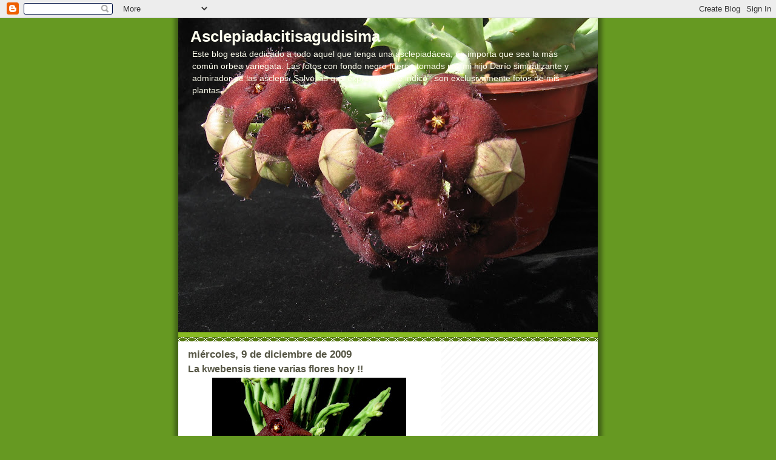

--- FILE ---
content_type: text/html; charset=UTF-8
request_url: https://asclepiadacitisagudisima.blogspot.com/2009/12/la-kwebensis-tiene-varias-flores-hoy.html?showComment=1260444963705
body_size: 12310
content:
<!DOCTYPE html>
<html dir='ltr'>
<head>
<link href='https://www.blogger.com/static/v1/widgets/2944754296-widget_css_bundle.css' rel='stylesheet' type='text/css'/>
<meta content='text/html; charset=UTF-8' http-equiv='Content-Type'/>
<meta content='blogger' name='generator'/>
<link href='https://asclepiadacitisagudisima.blogspot.com/favicon.ico' rel='icon' type='image/x-icon'/>
<link href='http://asclepiadacitisagudisima.blogspot.com/2009/12/la-kwebensis-tiene-varias-flores-hoy.html' rel='canonical'/>
<link rel="alternate" type="application/atom+xml" title="Asclepiadacitisagudisima - Atom" href="https://asclepiadacitisagudisima.blogspot.com/feeds/posts/default" />
<link rel="alternate" type="application/rss+xml" title="Asclepiadacitisagudisima - RSS" href="https://asclepiadacitisagudisima.blogspot.com/feeds/posts/default?alt=rss" />
<link rel="service.post" type="application/atom+xml" title="Asclepiadacitisagudisima - Atom" href="https://www.blogger.com/feeds/5584506529997438494/posts/default" />

<link rel="alternate" type="application/atom+xml" title="Asclepiadacitisagudisima - Atom" href="https://asclepiadacitisagudisima.blogspot.com/feeds/2116716643204809099/comments/default" />
<!--Can't find substitution for tag [blog.ieCssRetrofitLinks]-->
<link href='https://blogger.googleusercontent.com/img/b/R29vZ2xl/AVvXsEgKw8bIS52f4yLVat0weqR5vt_3kE-FgFup_9Zt3AjUnHdB9LPeLDdDkPH7RvgnYie6p43pCD0kLK5U9SBLnGRdU91sPfGfx-GoRZoFY3n70f2ooCwTu1JvE83oz9bmCmEMHG5FP2b2MDw/s320/stp.kwebensis+%5B1600x1200%5D.BMP' rel='image_src'/>
<meta content='http://asclepiadacitisagudisima.blogspot.com/2009/12/la-kwebensis-tiene-varias-flores-hoy.html' property='og:url'/>
<meta content='La kwebensis tiene varias flores hoy !!' property='og:title'/>
<meta content='Este año creció bastante esta plantita ...aunque no es enorme por supuesto! Hoy tenía abiertas cinco florcitas que son pequeñísimas apenas 1...' property='og:description'/>
<meta content='https://blogger.googleusercontent.com/img/b/R29vZ2xl/AVvXsEgKw8bIS52f4yLVat0weqR5vt_3kE-FgFup_9Zt3AjUnHdB9LPeLDdDkPH7RvgnYie6p43pCD0kLK5U9SBLnGRdU91sPfGfx-GoRZoFY3n70f2ooCwTu1JvE83oz9bmCmEMHG5FP2b2MDw/w1200-h630-p-k-no-nu/stp.kwebensis+%5B1600x1200%5D.BMP' property='og:image'/>
<title>Asclepiadacitisagudisima: La kwebensis tiene varias flores hoy !!</title>
<style id='page-skin-1' type='text/css'><!--
/*
-----------------------------------------------
Blogger Template Style
Name:     Son of Moto (Mean Green Blogging Machine variation)
Date:     23 Feb 2004
Updated by: Blogger Team
----------------------------------------------- */
/* Primary layout */
body {
margin: 0;
padding: 0;
border: 0;
text-align: center;
color: #555544;
background: #692 url(https://resources.blogblog.com/blogblog/data/moto_son/outerwrap.gif) top center repeat-y;
font-size: small;
}
img {
border: 0;
display: block;
}
.clear {
clear: both;
}
/* Wrapper */
#outer-wrapper {
margin: 0 auto;
border: 0;
width: 692px;
text-align: left;
background: #ffffff url(https://resources.blogblog.com/blogblog/data/moto_son/innerwrap.gif) top right repeat-y;
font: normal normal 100% tahoma, 'Trebuchet MS', lucida, helvetica, sans-serif;
}
/* Header */
#header-wrapper	{
background: #8b2 url(https://resources.blogblog.com/blogblog/data/moto_son/headbotborder.gif) bottom left repeat-x;
margin: 0 auto;
padding-top: 0;
padding-right: 0;
padding-bottom: 15px;
padding-left: 0;
border: 0;
}
#header h1 {
text-align: left;
font-size: 200%;
color: #ffffee;
margin: 0;
padding-top: 15px;
padding-right: 20px;
padding-bottom: 0;
padding-left: 20px;
background-image: url(https://resources.blogblog.com/blogblog/data/moto_son/topper.gif);
background-repeat: repeat-x;
background-position: top left;
}
h1 a, h1 a:link, h1 a:visited {
color: #ffffee;
}
#header .description {
font-size: 110%;
text-align: left;
padding-top: 3px;
padding-right: 20px;
padding-bottom: 10px;
padding-left: 23px;
margin: 0;
line-height:140%;
color: #ffffee;
}
/* Inner layout */
#content-wrapper {
padding: 0 16px;
}
#main {
width: 400px;
float: left;
word-wrap: break-word; /* fix for long text breaking sidebar float in IE */
overflow: hidden;     /* fix for long non-text content breaking IE sidebar float */
}
#sidebar {
width: 226px;
float: right;
color: #555544;
word-wrap: break-word; /* fix for long text breaking sidebar float in IE */
overflow: hidden;     /* fix for long non-text content breaking IE sidebar float */
}
/* Bottom layout */
#footer	{
clear: left;
margin: 0;
padding: 0 20px;
border: 0;
text-align: left;
border-top: 1px solid #f9f9f9;
}
#footer .widget	{
text-align: left;
margin: 0;
padding: 10px 0;
background-color: transparent;
}
/* Default links 	*/
a:link, a:visited {
font-weight: bold;
text-decoration: none;
color: #669922;
background: transparent;
}
a:hover {
font-weight: bold;
text-decoration: underline;
color: #88bb22;
background: transparent;
}
a:active {
font-weight : bold;
text-decoration : none;
color: #88bb22;
background: transparent;
}
/* Typography */
.main p, .sidebar p, .post-body {
line-height: 140%;
margin-top: 5px;
margin-bottom: 1em;
}
.post-body blockquote {
line-height:1.3em;
}
h2, h3, h4, h5	{
margin: 0;
padding: 0;
}
h2 {
font-size: 130%;
}
h2.date-header {
color: #555544;
}
.post h3 {
margin-top: 5px;
font-size: 120%;
}
.post-footer {
font-style: italic;
}
.sidebar h2 {
color: #555544;
}
.sidebar .widget {
margin-top: 12px;
margin-right: 0;
margin-bottom: 13px;
margin-left: 0;
padding: 0;
}
.main .widget {
margin-top: 12px;
margin-right: 0;
margin-bottom: 0;
margin-left: 0;
}
li  {
line-height: 160%;
}
.sidebar ul {
margin-left: 0;
margin-top: 0;
padding-left: 0;
}
.sidebar ul li {
list-style: disc url(https://resources.blogblog.com/blogblog/data/moto_son/diamond.gif) inside;
vertical-align: top;
padding: 0;
margin: 0;
}
.widget-content {
margin-top: 0.5em;
}
/* Profile
----------------------------------------------- */
.profile-datablock {
margin-top: 3px;
margin-right: 0;
margin-bottom: 5px;
margin-left: 0;
line-height: 140%;
}
.profile-textblock {
margin-left: 0;
}
.profile-img {
float: left;
margin-top: 0;
margin-right: 5px;
margin-bottom: 5px;
margin-left: 0;
border:4px solid #8b2;
}
#comments  {
border: 0;
border-top: 1px dashed #eed;
margin-top: 10px;
margin-right: 0;
margin-bottom: 0;
margin-left: 0;
padding: 0;
}
#comments h4	{
margin-top: 10px;
font-weight: normal;
font-style: italic;
text-transform: uppercase;
letter-spacing: 1px;
}
#comments dl dt 	{
font-weight: bold;
font-style: italic;
margin-top: 35px;
padding-top: 1px;
padding-right: 0;
padding-bottom: 0;
padding-left: 18px;
background: transparent url(https://resources.blogblog.com/blogblog/data/moto_son/commentbug.gif) top left no-repeat;
}
#comments dl dd	{
padding: 0;
margin: 0;
}
.deleted-comment {
font-style:italic;
color:gray;
}
.feed-links {
clear: both;
line-height: 2.5em;
}
#blog-pager-newer-link {
float: left;
}
#blog-pager-older-link {
float: right;
}
#blog-pager {
text-align: center;
}
/** Page structure tweaks for layout editor wireframe */
body#layout #outer-wrapper {
padding-top: 0;
}
body#layout #header,
body#layout #content-wrapper,
body#layout #footer {
padding: 0;
}

--></style>
<link href='https://www.blogger.com/dyn-css/authorization.css?targetBlogID=5584506529997438494&amp;zx=2e547c27-e57f-4613-a304-f3e54be1e4f6' media='none' onload='if(media!=&#39;all&#39;)media=&#39;all&#39;' rel='stylesheet'/><noscript><link href='https://www.blogger.com/dyn-css/authorization.css?targetBlogID=5584506529997438494&amp;zx=2e547c27-e57f-4613-a304-f3e54be1e4f6' rel='stylesheet'/></noscript>
<meta name='google-adsense-platform-account' content='ca-host-pub-1556223355139109'/>
<meta name='google-adsense-platform-domain' content='blogspot.com'/>

<!-- data-ad-client=ca-pub-0551203692155959 -->

</head>
<body>
<div class='navbar section' id='navbar'><div class='widget Navbar' data-version='1' id='Navbar1'><script type="text/javascript">
    function setAttributeOnload(object, attribute, val) {
      if(window.addEventListener) {
        window.addEventListener('load',
          function(){ object[attribute] = val; }, false);
      } else {
        window.attachEvent('onload', function(){ object[attribute] = val; });
      }
    }
  </script>
<div id="navbar-iframe-container"></div>
<script type="text/javascript" src="https://apis.google.com/js/platform.js"></script>
<script type="text/javascript">
      gapi.load("gapi.iframes:gapi.iframes.style.bubble", function() {
        if (gapi.iframes && gapi.iframes.getContext) {
          gapi.iframes.getContext().openChild({
              url: 'https://www.blogger.com/navbar/5584506529997438494?po\x3d2116716643204809099\x26origin\x3dhttps://asclepiadacitisagudisima.blogspot.com',
              where: document.getElementById("navbar-iframe-container"),
              id: "navbar-iframe"
          });
        }
      });
    </script><script type="text/javascript">
(function() {
var script = document.createElement('script');
script.type = 'text/javascript';
script.src = '//pagead2.googlesyndication.com/pagead/js/google_top_exp.js';
var head = document.getElementsByTagName('head')[0];
if (head) {
head.appendChild(script);
}})();
</script>
</div></div>
<div id='outer-wrapper'><div id='wrap2'>
<!-- skip links for text browsers -->
<span id='skiplinks' style='display:none;'>
<a href='#main'>skip to main </a> |
      <a href='#sidebar'>skip to sidebar</a>
</span>
<div id='header-wrapper'>
<div class='header section' id='header'><div class='widget Header' data-version='1' id='Header1'>
<div id='header-inner' style='background-image: url("https://blogger.googleusercontent.com/img/b/R29vZ2xl/AVvXsEjbGgew1aAoCYjWwOD7XLmg8ZywBy4nDiuFKDirEeKyRleQNcyw1jnOKLstTUq9v3XpFGRfAtTKy6n_diQnmpQDrCcdbLjitepwwIxWW-tQGJmQ0nu5LHPKQEU74qTbB-Fi80RMQx3BzXc/s692/IMG_0208.JPG"); background-position: left; width: 692px; min-height: 519px; _height: 519px; background-repeat: no-repeat; '>
<div class='titlewrapper' style='background: transparent'>
<h1 class='title' style='background: transparent; border-width: 0px'>
<a href='https://asclepiadacitisagudisima.blogspot.com/'>
Asclepiadacitisagudisima
</a>
</h1>
</div>
<div class='descriptionwrapper'>
<p class='description'><span>Este blog está dedicado a todo aquel que tenga una asclepiadácea, no importa que sea la màs común orbea variegata.



Las fotos con fondo negro fueron tomads por mi hijo Darío simpatizante 
y admirador de las ascleps.
Salvo las que expresamente indico , son exclusivamente fotos de mis plantas..</span></p>
</div>
</div>
</div></div>
</div>
<div id='content-wrapper'>
<div id='crosscol-wrapper' style='text-align:center'>
<div class='crosscol no-items section' id='crosscol'></div>
</div>
<div id='main-wrapper'>
<div class='main section' id='main'><div class='widget Blog' data-version='1' id='Blog1'>
<div class='blog-posts hfeed'>

          <div class="date-outer">
        
<h2 class='date-header'><span>miércoles, 9 de diciembre de 2009</span></h2>

          <div class="date-posts">
        
<div class='post-outer'>
<div class='post hentry uncustomized-post-template' itemprop='blogPost' itemscope='itemscope' itemtype='http://schema.org/BlogPosting'>
<meta content='https://blogger.googleusercontent.com/img/b/R29vZ2xl/AVvXsEgKw8bIS52f4yLVat0weqR5vt_3kE-FgFup_9Zt3AjUnHdB9LPeLDdDkPH7RvgnYie6p43pCD0kLK5U9SBLnGRdU91sPfGfx-GoRZoFY3n70f2ooCwTu1JvE83oz9bmCmEMHG5FP2b2MDw/s320/stp.kwebensis+%5B1600x1200%5D.BMP' itemprop='image_url'/>
<meta content='5584506529997438494' itemprop='blogId'/>
<meta content='2116716643204809099' itemprop='postId'/>
<a name='2116716643204809099'></a>
<h3 class='post-title entry-title' itemprop='name'>
La kwebensis tiene varias flores hoy !!
</h3>
<div class='post-header'>
<div class='post-header-line-1'></div>
</div>
<div class='post-body entry-content' id='post-body-2116716643204809099' itemprop='description articleBody'>
<a href="https://blogger.googleusercontent.com/img/b/R29vZ2xl/AVvXsEgKw8bIS52f4yLVat0weqR5vt_3kE-FgFup_9Zt3AjUnHdB9LPeLDdDkPH7RvgnYie6p43pCD0kLK5U9SBLnGRdU91sPfGfx-GoRZoFY3n70f2ooCwTu1JvE83oz9bmCmEMHG5FP2b2MDw/s1600-h/stp.kwebensis+%5B1600x1200%5D.BMP"><img alt="" border="0" id="BLOGGER_PHOTO_ID_5413421434297875826" src="https://blogger.googleusercontent.com/img/b/R29vZ2xl/AVvXsEgKw8bIS52f4yLVat0weqR5vt_3kE-FgFup_9Zt3AjUnHdB9LPeLDdDkPH7RvgnYie6p43pCD0kLK5U9SBLnGRdU91sPfGfx-GoRZoFY3n70f2ooCwTu1JvE83oz9bmCmEMHG5FP2b2MDw/s320/stp.kwebensis+%5B1600x1200%5D.BMP" style="display:block; margin:0px auto 10px; text-align:center;cursor:pointer; cursor:hand;width: 320px; height: 240px;" /></a><br /><a href="https://blogger.googleusercontent.com/img/b/R29vZ2xl/AVvXsEg7Cmk5lU0iJEWMtac1pknAONKQV3CoGB4kt6BeHyyvNE0c6dkfmD2Li44vn_xTJoRkgDcQroc4n7yPC4KYaOeebDgQp16YfeuvEnNfx-SI52HxC4h_Bk2KtzLQpUeaYZODOD6O1jGyQrk/s1600-h/sta.kwebensis+perfil+%5B1600x1200%5D.BMP"><img alt="" border="0" id="BLOGGER_PHOTO_ID_5413421423363899906" src="https://blogger.googleusercontent.com/img/b/R29vZ2xl/AVvXsEg7Cmk5lU0iJEWMtac1pknAONKQV3CoGB4kt6BeHyyvNE0c6dkfmD2Li44vn_xTJoRkgDcQroc4n7yPC4KYaOeebDgQp16YfeuvEnNfx-SI52HxC4h_Bk2KtzLQpUeaYZODOD6O1jGyQrk/s320/sta.kwebensis+perfil+%5B1600x1200%5D.BMP" style="display:block; margin:0px auto 10px; text-align:center;cursor:pointer; cursor:hand;width: 320px; height: 297px;" /></a><br /><a href="https://blogger.googleusercontent.com/img/b/R29vZ2xl/AVvXsEh0Yt9n31hWIMupsliAmLFsg_p4pFwyt4mOGbJDaHIwnz8zKPmFfkqbKfMI4R29-JFYU8ZHoON6qn80P8_LYN7DfoQ3gUmwT-G59PR8N_hRLSZn2Dz0lUZYIBG6qvumEq6C3LF77C6k2bk/s1600-h/stapelia+kewevensis09+%5B1600x1200%5D.BMP"><img alt="" border="0" id="BLOGGER_PHOTO_ID_5413416990559289682" src="https://blogger.googleusercontent.com/img/b/R29vZ2xl/AVvXsEh0Yt9n31hWIMupsliAmLFsg_p4pFwyt4mOGbJDaHIwnz8zKPmFfkqbKfMI4R29-JFYU8ZHoON6qn80P8_LYN7DfoQ3gUmwT-G59PR8N_hRLSZn2Dz0lUZYIBG6qvumEq6C3LF77C6k2bk/s320/stapelia+kewevensis09+%5B1600x1200%5D.BMP" style="display:block; margin:0px auto 10px; text-align:center;cursor:pointer; cursor:hand;width: 320px; height: 290px;" /></a><br /><a href="https://blogger.googleusercontent.com/img/b/R29vZ2xl/AVvXsEj9rAyg01iiOO6JLb5Vk3eBmSOKIsRfa2q0r4ZopCvsRyzyqq8O_T5jafEPChRCa9MoBmEU70eB8-CI2BMSSHo8b0Xw4_LmecbRsFSILiO4WhPv919eN6aUEM5H1jgYVoZ6tK5yckCW3gI/s1600-h/stap.kewevensis+flor+2+%5B1600x1200%5D.BMP"><img alt="" border="0" id="BLOGGER_PHOTO_ID_5413416986396512514" src="https://blogger.googleusercontent.com/img/b/R29vZ2xl/AVvXsEj9rAyg01iiOO6JLb5Vk3eBmSOKIsRfa2q0r4ZopCvsRyzyqq8O_T5jafEPChRCa9MoBmEU70eB8-CI2BMSSHo8b0Xw4_LmecbRsFSILiO4WhPv919eN6aUEM5H1jgYVoZ6tK5yckCW3gI/s320/stap.kewevensis+flor+2+%5B1600x1200%5D.BMP" style="display:block; margin:0px auto 10px; text-align:center;cursor:pointer; cursor:hand;width: 320px; height: 280px;" /></a><br />Este año creció bastante esta plantita ...aunque no es enorme por supuesto!<br />Hoy tenía abiertas cinco florcitas que son pequeñísimas apenas 1cm...
<div style='clear: both;'></div>
</div>
<div class='post-footer'>
<div class='post-footer-line post-footer-line-1'>
<span class='post-author vcard'>
Publicado por
<span class='fn' itemprop='author' itemscope='itemscope' itemtype='http://schema.org/Person'>
<meta content='https://www.blogger.com/profile/07754023102051120216' itemprop='url'/>
<a class='g-profile' href='https://www.blogger.com/profile/07754023102051120216' rel='author' title='author profile'>
<span itemprop='name'>mari</span>
</a>
</span>
</span>
<span class='post-timestamp'>
en
<meta content='http://asclepiadacitisagudisima.blogspot.com/2009/12/la-kwebensis-tiene-varias-flores-hoy.html' itemprop='url'/>
<a class='timestamp-link' href='https://asclepiadacitisagudisima.blogspot.com/2009/12/la-kwebensis-tiene-varias-flores-hoy.html' rel='bookmark' title='permanent link'><abbr class='published' itemprop='datePublished' title='2009-12-09T17:30:00-08:00'>17:30</abbr></a>
</span>
<span class='post-comment-link'>
</span>
<span class='post-icons'>
<span class='item-action'>
<a href='https://www.blogger.com/email-post/5584506529997438494/2116716643204809099' title='Enviar entrada por correo electrónico'>
<img alt='' class='icon-action' height='13' src='https://resources.blogblog.com/img/icon18_email.gif' width='18'/>
</a>
</span>
<span class='item-control blog-admin pid-1928355850'>
<a href='https://www.blogger.com/post-edit.g?blogID=5584506529997438494&postID=2116716643204809099&from=pencil' title='Editar entrada'>
<img alt='' class='icon-action' height='18' src='https://resources.blogblog.com/img/icon18_edit_allbkg.gif' width='18'/>
</a>
</span>
</span>
<div class='post-share-buttons goog-inline-block'>
</div>
</div>
<div class='post-footer-line post-footer-line-2'>
<span class='post-labels'>
Etiquetas:
<a href='https://asclepiadacitisagudisima.blogspot.com/search/label/Stapelias' rel='tag'>Stapelias</a>
</span>
</div>
<div class='post-footer-line post-footer-line-3'>
<span class='post-location'>
</span>
</div>
</div>
</div>
<div class='comments' id='comments'>
<a name='comments'></a>
<h4>4 comentarios:</h4>
<div id='Blog1_comments-block-wrapper'>
<dl class='avatar-comment-indent' id='comments-block'>
<dt class='comment-author ' id='c2318395381597451537'>
<a name='c2318395381597451537'></a>
<div class="avatar-image-container vcard"><span dir="ltr"><a href="https://www.blogger.com/profile/09431033422360793285" target="" rel="nofollow" onclick="" class="avatar-hovercard" id="av-2318395381597451537-09431033422360793285"><img src="https://resources.blogblog.com/img/blank.gif" width="35" height="35" class="delayLoad" style="display: none;" longdesc="//blogger.googleusercontent.com/img/b/R29vZ2xl/AVvXsEiQZvWSfS9PoEaaRDL5vjsZgsCbRMzEGGPSCgOwEIWpNqxUFLq1E5MbScnXzIcWC2x763q7MkWQ4tNlHCw3LfiWivelnMzB6xIpFh1DhBkmjYgfnrcv-2rA8SBuoS4PTQ/s45-c/OK.JPG" alt="" title="Ender">

<noscript><img src="//blogger.googleusercontent.com/img/b/R29vZ2xl/AVvXsEiQZvWSfS9PoEaaRDL5vjsZgsCbRMzEGGPSCgOwEIWpNqxUFLq1E5MbScnXzIcWC2x763q7MkWQ4tNlHCw3LfiWivelnMzB6xIpFh1DhBkmjYgfnrcv-2rA8SBuoS4PTQ/s45-c/OK.JPG" width="35" height="35" class="photo" alt=""></noscript></a></span></div>
<a href='https://www.blogger.com/profile/09431033422360793285' rel='nofollow'>Ender</a>
dijo...
</dt>
<dd class='comment-body' id='Blog1_cmt-2318395381597451537'>
<p>
Me gusta mucho, he tenido varios esquejes y no ha prosperado ninguno, así que se queda en mi lista de deseables :D<br /><br />La tienes preciosa ;D
</p>
</dd>
<dd class='comment-footer'>
<span class='comment-timestamp'>
<a href='https://asclepiadacitisagudisima.blogspot.com/2009/12/la-kwebensis-tiene-varias-flores-hoy.html?showComment=1260444638406#c2318395381597451537' title='comment permalink'>
10 de diciembre de 2009 a las 3:30
</a>
<span class='item-control blog-admin pid-1422936152'>
<a class='comment-delete' href='https://www.blogger.com/comment/delete/5584506529997438494/2318395381597451537' title='Eliminar comentario'>
<img src='https://resources.blogblog.com/img/icon_delete13.gif'/>
</a>
</span>
</span>
</dd>
<dt class='comment-author blog-author' id='c8663783694391498839'>
<a name='c8663783694391498839'></a>
<div class="avatar-image-container vcard"><span dir="ltr"><a href="https://www.blogger.com/profile/07754023102051120216" target="" rel="nofollow" onclick="" class="avatar-hovercard" id="av-8663783694391498839-07754023102051120216"><img src="https://resources.blogblog.com/img/blank.gif" width="35" height="35" class="delayLoad" style="display: none;" longdesc="//3.bp.blogspot.com/_Gl0MvFMpovw/SXqYNn2QOSI/AAAAAAAAAQg/DqvBhkOEsMQ/S45-s35/orbea%2Bdario%2Bseis%2Bpetalos.jpg" alt="" title="mari">

<noscript><img src="//3.bp.blogspot.com/_Gl0MvFMpovw/SXqYNn2QOSI/AAAAAAAAAQg/DqvBhkOEsMQ/S45-s35/orbea%2Bdario%2Bseis%2Bpetalos.jpg" width="35" height="35" class="photo" alt=""></noscript></a></span></div>
<a href='https://www.blogger.com/profile/07754023102051120216' rel='nofollow'>mari</a>
dijo...
</dt>
<dd class='comment-body' id='Blog1_cmt-8663783694391498839'>
<p>
Gracias !  en tu primavera si quieres podemos intentar  un envìo! tengo enraizando hace varios meses un mìnimo esquejito ..quizà progrese .....es lentìsima!!<br />besos
</p>
</dd>
<dd class='comment-footer'>
<span class='comment-timestamp'>
<a href='https://asclepiadacitisagudisima.blogspot.com/2009/12/la-kwebensis-tiene-varias-flores-hoy.html?showComment=1260444963705#c8663783694391498839' title='comment permalink'>
10 de diciembre de 2009 a las 3:36
</a>
<span class='item-control blog-admin pid-1928355850'>
<a class='comment-delete' href='https://www.blogger.com/comment/delete/5584506529997438494/8663783694391498839' title='Eliminar comentario'>
<img src='https://resources.blogblog.com/img/icon_delete13.gif'/>
</a>
</span>
</span>
</dd>
<dt class='comment-author ' id='c2446588627515313015'>
<a name='c2446588627515313015'></a>
<div class="avatar-image-container vcard"><span dir="ltr"><a href="https://www.blogger.com/profile/09431033422360793285" target="" rel="nofollow" onclick="" class="avatar-hovercard" id="av-2446588627515313015-09431033422360793285"><img src="https://resources.blogblog.com/img/blank.gif" width="35" height="35" class="delayLoad" style="display: none;" longdesc="//blogger.googleusercontent.com/img/b/R29vZ2xl/AVvXsEiQZvWSfS9PoEaaRDL5vjsZgsCbRMzEGGPSCgOwEIWpNqxUFLq1E5MbScnXzIcWC2x763q7MkWQ4tNlHCw3LfiWivelnMzB6xIpFh1DhBkmjYgfnrcv-2rA8SBuoS4PTQ/s45-c/OK.JPG" alt="" title="Ender">

<noscript><img src="//blogger.googleusercontent.com/img/b/R29vZ2xl/AVvXsEiQZvWSfS9PoEaaRDL5vjsZgsCbRMzEGGPSCgOwEIWpNqxUFLq1E5MbScnXzIcWC2x763q7MkWQ4tNlHCw3LfiWivelnMzB6xIpFh1DhBkmjYgfnrcv-2rA8SBuoS4PTQ/s45-c/OK.JPG" width="35" height="35" class="photo" alt=""></noscript></a></span></div>
<a href='https://www.blogger.com/profile/09431033422360793285' rel='nofollow'>Ender</a>
dijo...
</dt>
<dd class='comment-body' id='Blog1_cmt-2446588627515313015'>
<p>
Mari, tengo que meditar seriamente si quiero seguir con las ascleps, estoy bastante aburrida de las muchas pérdidas que tengo, de las plagas de cochinillas que lo arrasan todo, de momento ya veremos las que llegan a primavera y si tengo ganas de ampliar, pero si es que sí, cuento con el intercambio :D<br /><br />Besos
</p>
</dd>
<dd class='comment-footer'>
<span class='comment-timestamp'>
<a href='https://asclepiadacitisagudisima.blogspot.com/2009/12/la-kwebensis-tiene-varias-flores-hoy.html?showComment=1260445798383#c2446588627515313015' title='comment permalink'>
10 de diciembre de 2009 a las 3:49
</a>
<span class='item-control blog-admin pid-1422936152'>
<a class='comment-delete' href='https://www.blogger.com/comment/delete/5584506529997438494/2446588627515313015' title='Eliminar comentario'>
<img src='https://resources.blogblog.com/img/icon_delete13.gif'/>
</a>
</span>
</span>
</dd>
<dt class='comment-author blog-author' id='c7400920497713171580'>
<a name='c7400920497713171580'></a>
<div class="avatar-image-container vcard"><span dir="ltr"><a href="https://www.blogger.com/profile/07754023102051120216" target="" rel="nofollow" onclick="" class="avatar-hovercard" id="av-7400920497713171580-07754023102051120216"><img src="https://resources.blogblog.com/img/blank.gif" width="35" height="35" class="delayLoad" style="display: none;" longdesc="//3.bp.blogspot.com/_Gl0MvFMpovw/SXqYNn2QOSI/AAAAAAAAAQg/DqvBhkOEsMQ/S45-s35/orbea%2Bdario%2Bseis%2Bpetalos.jpg" alt="" title="mari">

<noscript><img src="//3.bp.blogspot.com/_Gl0MvFMpovw/SXqYNn2QOSI/AAAAAAAAAQg/DqvBhkOEsMQ/S45-s35/orbea%2Bdario%2Bseis%2Bpetalos.jpg" width="35" height="35" class="photo" alt=""></noscript></a></span></div>
<a href='https://www.blogger.com/profile/07754023102051120216' rel='nofollow'>mari</a>
dijo...
</dt>
<dd class='comment-body' id='Blog1_cmt-7400920497713171580'>
<p>
Te entiendo perfecto!! he tenido esa sensaciòn varias veces!! pasan por mi toda clase de sentimientos al respecto...a veces no se si tengo&quot; tantas ganas &quot;de complicarme la vida...especialmente cuando las plagas de cochinilla algodonosa  tiran al diablo mis esfuerzos.<br />Cariños.<br />mari
</p>
</dd>
<dd class='comment-footer'>
<span class='comment-timestamp'>
<a href='https://asclepiadacitisagudisima.blogspot.com/2009/12/la-kwebensis-tiene-varias-flores-hoy.html?showComment=1260447132169#c7400920497713171580' title='comment permalink'>
10 de diciembre de 2009 a las 4:12
</a>
<span class='item-control blog-admin pid-1928355850'>
<a class='comment-delete' href='https://www.blogger.com/comment/delete/5584506529997438494/7400920497713171580' title='Eliminar comentario'>
<img src='https://resources.blogblog.com/img/icon_delete13.gif'/>
</a>
</span>
</span>
</dd>
</dl>
</div>
<p class='comment-footer'>
<a href='https://www.blogger.com/comment/fullpage/post/5584506529997438494/2116716643204809099' onclick=''>Publicar un comentario</a>
</p>
</div>
</div>
<div class='inline-ad'>
<script type="text/javascript"><!--
google_ad_client="pub-0551203692155959";
google_ad_host="pub-1556223355139109";
google_ad_width=300;
google_ad_height=250;
google_ad_format="300x250_as";
google_ad_type="text_image";
google_ad_host_channel="0001";
google_color_border="FFFFFF";
google_color_bg="FFFFFF";
google_color_link="669922";
google_color_url="555544";
google_color_text="555544";
//--></script>
<script type="text/javascript" src="//pagead2.googlesyndication.com/pagead/show_ads.js">
</script>
</div>

        </div></div>
      
</div>
<div class='blog-pager' id='blog-pager'>
<span id='blog-pager-newer-link'>
<a class='blog-pager-newer-link' href='https://asclepiadacitisagudisima.blogspot.com/2009/12/la-stapelia-gladuliflora-detalles.html' id='Blog1_blog-pager-newer-link' title='Entrada más reciente'>Entrada más reciente</a>
</span>
<span id='blog-pager-older-link'>
<a class='blog-pager-older-link' href='https://asclepiadacitisagudisima.blogspot.com/2009/12/saludable-y-florifera-esta-hoy-la.html' id='Blog1_blog-pager-older-link' title='Entrada antigua'>Entrada antigua</a>
</span>
<a class='home-link' href='https://asclepiadacitisagudisima.blogspot.com/'>Inicio</a>
</div>
<div class='clear'></div>
<div class='post-feeds'>
<div class='feed-links'>
Suscribirse a:
<a class='feed-link' href='https://asclepiadacitisagudisima.blogspot.com/feeds/2116716643204809099/comments/default' target='_blank' type='application/atom+xml'>Enviar comentarios (Atom)</a>
</div>
</div>
</div></div>
</div>
<div id='sidebar-wrapper'>
<div class='sidebar section' id='sidebar'><div class='widget AdSense' data-version='1' id='AdSense1'>
<div class='widget-content'>
<script type="text/javascript"><!--
google_ad_client="pub-0551203692155959";
google_ad_host="pub-1556223355139109";
google_ad_width=200;
google_ad_height=200;
google_ad_format="200x200_as";
google_ad_type="text_image";
google_ad_host_channel="0001";
google_color_border="669922";
google_color_bg="FFFFEE";
google_color_link="555544";
google_color_url="669922";
google_color_text="555544";
//--></script>
<script type="text/javascript" src="//pagead2.googlesyndication.com/pagead/show_ads.js">
</script>
<div class='clear'></div>
</div>
</div><div class='widget Label' data-version='1' id='Label1'>
<h2>Etiquetas</h2>
<div class='widget-content list-label-widget-content'>
<ul>
<li>
<a dir='ltr' href='https://asclepiadacitisagudisima.blogspot.com/search/label/Anomalluma%20dodsoniana'>Anomalluma dodsoniana</a>
<span dir='ltr'>(1)</span>
</li>
<li>
<a dir='ltr' href='https://asclepiadacitisagudisima.blogspot.com/search/label/baynesia%20lophophora'>baynesia lophophora</a>
<span dir='ltr'>(1)</span>
</li>
<li>
<a dir='ltr' href='https://asclepiadacitisagudisima.blogspot.com/search/label/capullos'>capullos</a>
<span dir='ltr'>(4)</span>
</li>
<li>
<a dir='ltr' href='https://asclepiadacitisagudisima.blogspot.com/search/label/caralluma'>caralluma</a>
<span dir='ltr'>(4)</span>
</li>
<li>
<a dir='ltr' href='https://asclepiadacitisagudisima.blogspot.com/search/label/ceropegias'>ceropegias</a>
<span dir='ltr'>(12)</span>
</li>
<li>
<a dir='ltr' href='https://asclepiadacitisagudisima.blogspot.com/search/label/cynanchum'>cynanchum</a>
<span dir='ltr'>(1)</span>
</li>
<li>
<a dir='ltr' href='https://asclepiadacitisagudisima.blogspot.com/search/label/duvalias'>duvalias</a>
<span dir='ltr'>(1)</span>
</li>
<li>
<a dir='ltr' href='https://asclepiadacitisagudisima.blogspot.com/search/label/echidnopsis'>echidnopsis</a>
<span dir='ltr'>(3)</span>
</li>
<li>
<a dir='ltr' href='https://asclepiadacitisagudisima.blogspot.com/search/label/frerea'>frerea</a>
<span dir='ltr'>(3)</span>
</li>
<li>
<a dir='ltr' href='https://asclepiadacitisagudisima.blogspot.com/search/label/Hoodias'>Hoodias</a>
<span dir='ltr'>(1)</span>
</li>
<li>
<a dir='ltr' href='https://asclepiadacitisagudisima.blogspot.com/search/label/hoya%20carnosa%20Krinkle%208'>hoya carnosa Krinkle 8</a>
<span dir='ltr'>(1)</span>
</li>
<li>
<a dir='ltr' href='https://asclepiadacitisagudisima.blogspot.com/search/label/hoyas'>hoyas</a>
<span dir='ltr'>(11)</span>
</li>
<li>
<a dir='ltr' href='https://asclepiadacitisagudisima.blogspot.com/search/label/huernias'>huernias</a>
<span dir='ltr'>(69)</span>
</li>
<li>
<a dir='ltr' href='https://asclepiadacitisagudisima.blogspot.com/search/label/Informaci%C3%B3n%20general'>Información general</a>
<span dir='ltr'>(1)</span>
</li>
<li>
<a dir='ltr' href='https://asclepiadacitisagudisima.blogspot.com/search/label/irregulares'>irregulares</a>
<span dir='ltr'>(1)</span>
</li>
<li>
<a dir='ltr' href='https://asclepiadacitisagudisima.blogspot.com/search/label/Luckoffia%20Beukmannii'>Luckoffia Beukmannii</a>
<span dir='ltr'>(1)</span>
</li>
<li>
<a dir='ltr' href='https://asclepiadacitisagudisima.blogspot.com/search/label/mix%20de%20ascleps'>mix de ascleps</a>
<span dir='ltr'>(7)</span>
</li>
<li>
<a dir='ltr' href='https://asclepiadacitisagudisima.blogspot.com/search/label/orbeas'>orbeas</a>
<span dir='ltr'>(23)</span>
</li>
<li>
<a dir='ltr' href='https://asclepiadacitisagudisima.blogspot.com/search/label/otras...hibridos'>otras...hibridos</a>
<span dir='ltr'>(5)</span>
</li>
<li>
<a dir='ltr' href='https://asclepiadacitisagudisima.blogspot.com/search/label/Pectinarias'>Pectinarias</a>
<span dir='ltr'>(1)</span>
</li>
<li>
<a dir='ltr' href='https://asclepiadacitisagudisima.blogspot.com/search/label/piaranthus'>piaranthus</a>
<span dir='ltr'>(2)</span>
</li>
<li>
<a dir='ltr' href='https://asclepiadacitisagudisima.blogspot.com/search/label/Pseudolithos'>Pseudolithos</a>
<span dir='ltr'>(1)</span>
</li>
<li>
<a dir='ltr' href='https://asclepiadacitisagudisima.blogspot.com/search/label/rhytidocaulon'>rhytidocaulon</a>
<span dir='ltr'>(2)</span>
</li>
<li>
<a dir='ltr' href='https://asclepiadacitisagudisima.blogspot.com/search/label/sarcostemmas'>sarcostemmas</a>
<span dir='ltr'>(2)</span>
</li>
<li>
<a dir='ltr' href='https://asclepiadacitisagudisima.blogspot.com/search/label/stapelianthus'>stapelianthus</a>
<span dir='ltr'>(6)</span>
</li>
<li>
<a dir='ltr' href='https://asclepiadacitisagudisima.blogspot.com/search/label/Stapelias'>Stapelias</a>
<span dir='ltr'>(40)</span>
</li>
<li>
<a dir='ltr' href='https://asclepiadacitisagudisima.blogspot.com/search/label/tromotriche'>tromotriche</a>
<span dir='ltr'>(1)</span>
</li>
</ul>
<div class='clear'></div>
</div>
</div><div class='widget HTML' data-version='1' id='HTML2'>
<h2 class='title'>mi invernadero</h2>
<div class='widget-content'>
<!-- Start of Flickr Badge -->
<style type="text/css">
#flickr_badge_source_txt {padding:0; font: 11px Arial, Helvetica, Sans serif; color:#666666;}
#flickr_badge_icon {display:block !important; margin:0 !important; border: 1px solid rgb(0, 0, 0) !important;}
#flickr_icon_td {padding:0 5px 0 0 !important;}
.flickr_badge_image {text-align:center !important;}
.flickr_badge_image img {border: 1px solid black !important;}
#flickr_badge_uber_wrapper {width:150px;}
#flickr_www {display:block; text-align:center; padding:0 10px 0 10px !important; font: 11px Arial, Helvetica, Sans serif !important; color:#3993ff !important;}
#flickr_badge_uber_wrapper a:hover,
#flickr_badge_uber_wrapper a:link,
#flickr_badge_uber_wrapper a:active,
#flickr_badge_uber_wrapper a:visited {text-decoration:none !important; background:inherit !important;color:#3993ff;}
#flickr_badge_wrapper {background-color:#33CC99;border: solid 1px #000000}
#flickr_badge_source {padding:0 !important; font: 11px Arial, Helvetica, Sans serif !important; color:#666666 !important;}
</style>
<table id="flickr_badge_uber_wrapper" border="0" cellpadding="0" cellspacing="10"><tr><td><a id="flickr_www" href="http://www.flickr.com">www.<strong style="color:#3993ff">flick<span style="color:#ff1c92">r</span></strong>.com</a><table border="0" id="flickr_badge_wrapper" cellpadding="0" cellspacing="10">
<script src="//www.flickr.com/badge_code_v2.gne?show_name=1&amp;count=3&amp;display=random&amp;size=t&amp;layout=v&amp;source=user_set&amp;user=13189706@N07&amp;set=72157604130799028&amp;context=in/set-72157604130799028/" type="text/javascript"></script>
<tr>
<td id="flickr_badge_source" valign="center" align="center">
<table border="0" cellpadding="0" cellspacing="0"><tr>
<td id="flickr_icon_td" width="10"><a href="http://www.flickr.com/photos/itza/sets/72157604130799028/"><img id="flickr_badge_icon" alt="mnovela2293 invernadero 2008 photoset" width="48" src="https://lh3.googleusercontent.com/blogger_img_proxy/AEn0k_ua-UBUOi3y5Umk7gxf5_7K6jUQodohOe_8da89EO8GMW92xTdiX32hb01oIv6xWkJ9rvZTKqI__Ii-rOvX4stTf3EOZnx03_YJsDH3CkFUCjCQm-gr6bAwVFpaAYb2sx575PzT0srZEUEfc4zrESOtyZvWHgYxAmJTgQ=s0-d" height="48" align="left"></a></td>
<td id="flickr_badge_source_txt">mnovela2293 <a href="http://www.flickr.com/photos/itza/sets/72157604130799028/">invernadero 2008</a> photoset</td>
</tr></table>
</td>
</tr>
</table>
</td></tr></table>
<!-- End of Flickr Badge -->
</div>
<div class='clear'></div>
</div><div class='widget HTML' data-version='1' id='HTML1'>
<h2 class='title'>fotos</h2>
<div class='widget-content'>
<!-- Start of Flickr Badge -->
<style type="text/css">
#flickr_badge_source_txt {padding:0; font: 11px Arial, Helvetica, Sans serif; color:#666666;}
#flickr_badge_icon {display:block !important; margin:0 !important; border: 1px solid rgb(0, 0, 0) !important;}
#flickr_icon_td {padding:0 5px 0 0 !important;}
.flickr_badge_image {text-align:center !important;}
.flickr_badge_image img {border: 1px solid black !important;}
#flickr_badge_uber_wrapper {width:150px;}
#flickr_www {display:block; text-align:center; padding:0 10px 0 10px !important; font: 11px Arial, Helvetica, Sans serif !important; color:#3993ff !important;}
#flickr_badge_uber_wrapper a:hover,
#flickr_badge_uber_wrapper a:link,
#flickr_badge_uber_wrapper a:active,
#flickr_badge_uber_wrapper a:visited {text-decoration:none !important; background:inherit !important;color:#3993ff;}
#flickr_badge_wrapper {background-color:#CC99FF;border: solid 1px #000000}
#flickr_badge_source {padding:0 !important; font: 11px Arial, Helvetica, Sans serif !important; color:#666666 !important;}
</style>
<table id="flickr_badge_uber_wrapper" border="0" cellpadding="0" cellspacing="10"><tr><td><a id="flickr_www" href="http://www.flickr.com">www.<strong style="color:#3993ff">flick<span style="color:#ff1c92">r</span></strong>.com</a><table border="0" id="flickr_badge_wrapper" cellpadding="0" cellspacing="10">
<script src="//www.flickr.com/badge_code_v2.gne?show_name=1&amp;count=3&amp;display=random&amp;size=m&amp;layout=v&amp;source=user_set&amp;user=13189706@N07&amp;set=72157602357787654&amp;context=in/set-72157602357787654/" type="text/javascript"></script>
<tr>
<td id="flickr_badge_source" valign="center" align="center">
<table border="0" cellpadding="0" cellspacing="0"><tr>
<td id="flickr_icon_td" width="10"><a href="http://www.flickr.com/photos/itza/sets/72157602357787654/"><img id="flickr_badge_icon" alt="mnovela2293 huernias photoset" width="48" src="https://lh3.googleusercontent.com/blogger_img_proxy/AEn0k_ua-UBUOi3y5Umk7gxf5_7K6jUQodohOe_8da89EO8GMW92xTdiX32hb01oIv6xWkJ9rvZTKqI__Ii-rOvX4stTf3EOZnx03_YJsDH3CkFUCjCQm-gr6bAwVFpaAYb2sx575PzT0srZEUEfc4zrESOtyZvWHgYxAmJTgQ=s0-d" height="48" align="left"></a></td>
<td id="flickr_badge_source_txt">mnovela2293 <a href="http://www.flickr.com/photos/itza/sets/72157602357787654/">huernias</a> photoset</td>
</tr></table>
</td>
</tr>
</table>
</td></tr></table>
<!-- End of Flickr Badge -->
</div>
<div class='clear'></div>
</div><div class='widget Followers' data-version='1' id='Followers2'>
<h2 class='title'>Seguidores</h2>
<div class='widget-content'>
<div id='Followers2-wrapper'>
<div style='margin-right:2px;'>
<div><script type="text/javascript" src="https://apis.google.com/js/platform.js"></script>
<div id="followers-iframe-container"></div>
<script type="text/javascript">
    window.followersIframe = null;
    function followersIframeOpen(url) {
      gapi.load("gapi.iframes", function() {
        if (gapi.iframes && gapi.iframes.getContext) {
          window.followersIframe = gapi.iframes.getContext().openChild({
            url: url,
            where: document.getElementById("followers-iframe-container"),
            messageHandlersFilter: gapi.iframes.CROSS_ORIGIN_IFRAMES_FILTER,
            messageHandlers: {
              '_ready': function(obj) {
                window.followersIframe.getIframeEl().height = obj.height;
              },
              'reset': function() {
                window.followersIframe.close();
                followersIframeOpen("https://www.blogger.com/followers/frame/5584506529997438494?colors\x3dCgt0cmFuc3BhcmVudBILdHJhbnNwYXJlbnQaByM1NTU1NDQiByMwMDAwMDAqByNmZmZmZmYyByMwMDAwMDA6ByM1NTU1NDRCByMwMDAwMDBKByMwMDAwMDBSByNGRkZGRkZaC3RyYW5zcGFyZW50\x26pageSize\x3d21\x26hl\x3des\x26origin\x3dhttps://asclepiadacitisagudisima.blogspot.com");
              },
              'open': function(url) {
                window.followersIframe.close();
                followersIframeOpen(url);
              }
            }
          });
        }
      });
    }
    followersIframeOpen("https://www.blogger.com/followers/frame/5584506529997438494?colors\x3dCgt0cmFuc3BhcmVudBILdHJhbnNwYXJlbnQaByM1NTU1NDQiByMwMDAwMDAqByNmZmZmZmYyByMwMDAwMDA6ByM1NTU1NDRCByMwMDAwMDBKByMwMDAwMDBSByNGRkZGRkZaC3RyYW5zcGFyZW50\x26pageSize\x3d21\x26hl\x3des\x26origin\x3dhttps://asclepiadacitisagudisima.blogspot.com");
  </script></div>
</div>
</div>
<div class='clear'></div>
</div>
</div><div class='widget BlogArchive' data-version='1' id='BlogArchive2'>
<h2>Archivo del blog</h2>
<div class='widget-content'>
<div id='ArchiveList'>
<div id='BlogArchive2_ArchiveList'>
<ul class='hierarchy'>
<li class='archivedate collapsed'>
<a class='toggle' href='javascript:void(0)'>
<span class='zippy'>

        &#9658;&#160;
      
</span>
</a>
<a class='post-count-link' href='https://asclepiadacitisagudisima.blogspot.com/2008/'>
2008
</a>
<span class='post-count' dir='ltr'>(26)</span>
<ul class='hierarchy'>
<li class='archivedate collapsed'>
<a class='toggle' href='javascript:void(0)'>
<span class='zippy'>

        &#9658;&#160;
      
</span>
</a>
<a class='post-count-link' href='https://asclepiadacitisagudisima.blogspot.com/2008/11/'>
noviembre
</a>
<span class='post-count' dir='ltr'>(19)</span>
</li>
</ul>
<ul class='hierarchy'>
<li class='archivedate collapsed'>
<a class='toggle' href='javascript:void(0)'>
<span class='zippy'>

        &#9658;&#160;
      
</span>
</a>
<a class='post-count-link' href='https://asclepiadacitisagudisima.blogspot.com/2008/12/'>
diciembre
</a>
<span class='post-count' dir='ltr'>(7)</span>
</li>
</ul>
</li>
</ul>
<ul class='hierarchy'>
<li class='archivedate expanded'>
<a class='toggle' href='javascript:void(0)'>
<span class='zippy toggle-open'>

        &#9660;&#160;
      
</span>
</a>
<a class='post-count-link' href='https://asclepiadacitisagudisima.blogspot.com/2009/'>
2009
</a>
<span class='post-count' dir='ltr'>(95)</span>
<ul class='hierarchy'>
<li class='archivedate collapsed'>
<a class='toggle' href='javascript:void(0)'>
<span class='zippy'>

        &#9658;&#160;
      
</span>
</a>
<a class='post-count-link' href='https://asclepiadacitisagudisima.blogspot.com/2009/01/'>
enero
</a>
<span class='post-count' dir='ltr'>(21)</span>
</li>
</ul>
<ul class='hierarchy'>
<li class='archivedate collapsed'>
<a class='toggle' href='javascript:void(0)'>
<span class='zippy'>

        &#9658;&#160;
      
</span>
</a>
<a class='post-count-link' href='https://asclepiadacitisagudisima.blogspot.com/2009/02/'>
febrero
</a>
<span class='post-count' dir='ltr'>(14)</span>
</li>
</ul>
<ul class='hierarchy'>
<li class='archivedate collapsed'>
<a class='toggle' href='javascript:void(0)'>
<span class='zippy'>

        &#9658;&#160;
      
</span>
</a>
<a class='post-count-link' href='https://asclepiadacitisagudisima.blogspot.com/2009/03/'>
marzo
</a>
<span class='post-count' dir='ltr'>(7)</span>
</li>
</ul>
<ul class='hierarchy'>
<li class='archivedate collapsed'>
<a class='toggle' href='javascript:void(0)'>
<span class='zippy'>

        &#9658;&#160;
      
</span>
</a>
<a class='post-count-link' href='https://asclepiadacitisagudisima.blogspot.com/2009/04/'>
abril
</a>
<span class='post-count' dir='ltr'>(11)</span>
</li>
</ul>
<ul class='hierarchy'>
<li class='archivedate collapsed'>
<a class='toggle' href='javascript:void(0)'>
<span class='zippy'>

        &#9658;&#160;
      
</span>
</a>
<a class='post-count-link' href='https://asclepiadacitisagudisima.blogspot.com/2009/05/'>
mayo
</a>
<span class='post-count' dir='ltr'>(4)</span>
</li>
</ul>
<ul class='hierarchy'>
<li class='archivedate collapsed'>
<a class='toggle' href='javascript:void(0)'>
<span class='zippy'>

        &#9658;&#160;
      
</span>
</a>
<a class='post-count-link' href='https://asclepiadacitisagudisima.blogspot.com/2009/06/'>
junio
</a>
<span class='post-count' dir='ltr'>(7)</span>
</li>
</ul>
<ul class='hierarchy'>
<li class='archivedate collapsed'>
<a class='toggle' href='javascript:void(0)'>
<span class='zippy'>

        &#9658;&#160;
      
</span>
</a>
<a class='post-count-link' href='https://asclepiadacitisagudisima.blogspot.com/2009/07/'>
julio
</a>
<span class='post-count' dir='ltr'>(3)</span>
</li>
</ul>
<ul class='hierarchy'>
<li class='archivedate collapsed'>
<a class='toggle' href='javascript:void(0)'>
<span class='zippy'>

        &#9658;&#160;
      
</span>
</a>
<a class='post-count-link' href='https://asclepiadacitisagudisima.blogspot.com/2009/08/'>
agosto
</a>
<span class='post-count' dir='ltr'>(3)</span>
</li>
</ul>
<ul class='hierarchy'>
<li class='archivedate collapsed'>
<a class='toggle' href='javascript:void(0)'>
<span class='zippy'>

        &#9658;&#160;
      
</span>
</a>
<a class='post-count-link' href='https://asclepiadacitisagudisima.blogspot.com/2009/09/'>
septiembre
</a>
<span class='post-count' dir='ltr'>(5)</span>
</li>
</ul>
<ul class='hierarchy'>
<li class='archivedate collapsed'>
<a class='toggle' href='javascript:void(0)'>
<span class='zippy'>

        &#9658;&#160;
      
</span>
</a>
<a class='post-count-link' href='https://asclepiadacitisagudisima.blogspot.com/2009/10/'>
octubre
</a>
<span class='post-count' dir='ltr'>(7)</span>
</li>
</ul>
<ul class='hierarchy'>
<li class='archivedate collapsed'>
<a class='toggle' href='javascript:void(0)'>
<span class='zippy'>

        &#9658;&#160;
      
</span>
</a>
<a class='post-count-link' href='https://asclepiadacitisagudisima.blogspot.com/2009/11/'>
noviembre
</a>
<span class='post-count' dir='ltr'>(5)</span>
</li>
</ul>
<ul class='hierarchy'>
<li class='archivedate expanded'>
<a class='toggle' href='javascript:void(0)'>
<span class='zippy toggle-open'>

        &#9660;&#160;
      
</span>
</a>
<a class='post-count-link' href='https://asclepiadacitisagudisima.blogspot.com/2009/12/'>
diciembre
</a>
<span class='post-count' dir='ltr'>(8)</span>
<ul class='posts'>
<li><a href='https://asclepiadacitisagudisima.blogspot.com/2009/12/saludable-y-florifera-esta-hoy-la.html'>Saludable  y florìfera està hoy, la huernia pendurata</a></li>
<li><a href='https://asclepiadacitisagudisima.blogspot.com/2009/12/la-kwebensis-tiene-varias-flores-hoy.html'>La kwebensis tiene varias flores hoy !!</a></li>
<li><a href='https://asclepiadacitisagudisima.blogspot.com/2009/12/la-stapelia-gladuliflora-detalles.html'>La stapelia gladuliflora ....detalles.</a></li>
<li><a href='https://asclepiadacitisagudisima.blogspot.com/2009/12/mis-adoradas-hoyas.html'>Mis adoradas hoyas.</a></li>
<li><a href='https://asclepiadacitisagudisima.blogspot.com/2009/12/stapelianthus-madagascariensis.html'>Stapelianthus madagascariensis</a></li>
<li><a href='https://asclepiadacitisagudisima.blogspot.com/2009/12/huernia-saudi-arabica.html'>Huernia saudi-arabica &gt;(taxon transmutata)</a></li>
<li><a href='https://asclepiadacitisagudisima.blogspot.com/2009/12/feliz-navidad-y-prospero-ano-nuevo.html'>Feliz Navidad y pròspero año nuevo!!!!</a></li>
<li><a href='https://asclepiadacitisagudisima.blogspot.com/2009/12/stapelianthus-decaryi.html'>Stapelianthus decaryi</a></li>
</ul>
</li>
</ul>
</li>
</ul>
<ul class='hierarchy'>
<li class='archivedate collapsed'>
<a class='toggle' href='javascript:void(0)'>
<span class='zippy'>

        &#9658;&#160;
      
</span>
</a>
<a class='post-count-link' href='https://asclepiadacitisagudisima.blogspot.com/2010/'>
2010
</a>
<span class='post-count' dir='ltr'>(54)</span>
<ul class='hierarchy'>
<li class='archivedate collapsed'>
<a class='toggle' href='javascript:void(0)'>
<span class='zippy'>

        &#9658;&#160;
      
</span>
</a>
<a class='post-count-link' href='https://asclepiadacitisagudisima.blogspot.com/2010/01/'>
enero
</a>
<span class='post-count' dir='ltr'>(18)</span>
</li>
</ul>
<ul class='hierarchy'>
<li class='archivedate collapsed'>
<a class='toggle' href='javascript:void(0)'>
<span class='zippy'>

        &#9658;&#160;
      
</span>
</a>
<a class='post-count-link' href='https://asclepiadacitisagudisima.blogspot.com/2010/02/'>
febrero
</a>
<span class='post-count' dir='ltr'>(10)</span>
</li>
</ul>
<ul class='hierarchy'>
<li class='archivedate collapsed'>
<a class='toggle' href='javascript:void(0)'>
<span class='zippy'>

        &#9658;&#160;
      
</span>
</a>
<a class='post-count-link' href='https://asclepiadacitisagudisima.blogspot.com/2010/03/'>
marzo
</a>
<span class='post-count' dir='ltr'>(3)</span>
</li>
</ul>
<ul class='hierarchy'>
<li class='archivedate collapsed'>
<a class='toggle' href='javascript:void(0)'>
<span class='zippy'>

        &#9658;&#160;
      
</span>
</a>
<a class='post-count-link' href='https://asclepiadacitisagudisima.blogspot.com/2010/04/'>
abril
</a>
<span class='post-count' dir='ltr'>(9)</span>
</li>
</ul>
<ul class='hierarchy'>
<li class='archivedate collapsed'>
<a class='toggle' href='javascript:void(0)'>
<span class='zippy'>

        &#9658;&#160;
      
</span>
</a>
<a class='post-count-link' href='https://asclepiadacitisagudisima.blogspot.com/2010/05/'>
mayo
</a>
<span class='post-count' dir='ltr'>(6)</span>
</li>
</ul>
<ul class='hierarchy'>
<li class='archivedate collapsed'>
<a class='toggle' href='javascript:void(0)'>
<span class='zippy'>

        &#9658;&#160;
      
</span>
</a>
<a class='post-count-link' href='https://asclepiadacitisagudisima.blogspot.com/2010/12/'>
diciembre
</a>
<span class='post-count' dir='ltr'>(8)</span>
</li>
</ul>
</li>
</ul>
<ul class='hierarchy'>
<li class='archivedate collapsed'>
<a class='toggle' href='javascript:void(0)'>
<span class='zippy'>

        &#9658;&#160;
      
</span>
</a>
<a class='post-count-link' href='https://asclepiadacitisagudisima.blogspot.com/2011/'>
2011
</a>
<span class='post-count' dir='ltr'>(16)</span>
<ul class='hierarchy'>
<li class='archivedate collapsed'>
<a class='toggle' href='javascript:void(0)'>
<span class='zippy'>

        &#9658;&#160;
      
</span>
</a>
<a class='post-count-link' href='https://asclepiadacitisagudisima.blogspot.com/2011/01/'>
enero
</a>
<span class='post-count' dir='ltr'>(3)</span>
</li>
</ul>
<ul class='hierarchy'>
<li class='archivedate collapsed'>
<a class='toggle' href='javascript:void(0)'>
<span class='zippy'>

        &#9658;&#160;
      
</span>
</a>
<a class='post-count-link' href='https://asclepiadacitisagudisima.blogspot.com/2011/02/'>
febrero
</a>
<span class='post-count' dir='ltr'>(3)</span>
</li>
</ul>
<ul class='hierarchy'>
<li class='archivedate collapsed'>
<a class='toggle' href='javascript:void(0)'>
<span class='zippy'>

        &#9658;&#160;
      
</span>
</a>
<a class='post-count-link' href='https://asclepiadacitisagudisima.blogspot.com/2011/03/'>
marzo
</a>
<span class='post-count' dir='ltr'>(4)</span>
</li>
</ul>
<ul class='hierarchy'>
<li class='archivedate collapsed'>
<a class='toggle' href='javascript:void(0)'>
<span class='zippy'>

        &#9658;&#160;
      
</span>
</a>
<a class='post-count-link' href='https://asclepiadacitisagudisima.blogspot.com/2011/04/'>
abril
</a>
<span class='post-count' dir='ltr'>(1)</span>
</li>
</ul>
<ul class='hierarchy'>
<li class='archivedate collapsed'>
<a class='toggle' href='javascript:void(0)'>
<span class='zippy'>

        &#9658;&#160;
      
</span>
</a>
<a class='post-count-link' href='https://asclepiadacitisagudisima.blogspot.com/2011/05/'>
mayo
</a>
<span class='post-count' dir='ltr'>(3)</span>
</li>
</ul>
<ul class='hierarchy'>
<li class='archivedate collapsed'>
<a class='toggle' href='javascript:void(0)'>
<span class='zippy'>

        &#9658;&#160;
      
</span>
</a>
<a class='post-count-link' href='https://asclepiadacitisagudisima.blogspot.com/2011/12/'>
diciembre
</a>
<span class='post-count' dir='ltr'>(2)</span>
</li>
</ul>
</li>
</ul>
<ul class='hierarchy'>
<li class='archivedate collapsed'>
<a class='toggle' href='javascript:void(0)'>
<span class='zippy'>

        &#9658;&#160;
      
</span>
</a>
<a class='post-count-link' href='https://asclepiadacitisagudisima.blogspot.com/2012/'>
2012
</a>
<span class='post-count' dir='ltr'>(6)</span>
<ul class='hierarchy'>
<li class='archivedate collapsed'>
<a class='toggle' href='javascript:void(0)'>
<span class='zippy'>

        &#9658;&#160;
      
</span>
</a>
<a class='post-count-link' href='https://asclepiadacitisagudisima.blogspot.com/2012/03/'>
marzo
</a>
<span class='post-count' dir='ltr'>(4)</span>
</li>
</ul>
<ul class='hierarchy'>
<li class='archivedate collapsed'>
<a class='toggle' href='javascript:void(0)'>
<span class='zippy'>

        &#9658;&#160;
      
</span>
</a>
<a class='post-count-link' href='https://asclepiadacitisagudisima.blogspot.com/2012/05/'>
mayo
</a>
<span class='post-count' dir='ltr'>(2)</span>
</li>
</ul>
</li>
</ul>
<ul class='hierarchy'>
<li class='archivedate collapsed'>
<a class='toggle' href='javascript:void(0)'>
<span class='zippy'>

        &#9658;&#160;
      
</span>
</a>
<a class='post-count-link' href='https://asclepiadacitisagudisima.blogspot.com/2013/'>
2013
</a>
<span class='post-count' dir='ltr'>(2)</span>
<ul class='hierarchy'>
<li class='archivedate collapsed'>
<a class='toggle' href='javascript:void(0)'>
<span class='zippy'>

        &#9658;&#160;
      
</span>
</a>
<a class='post-count-link' href='https://asclepiadacitisagudisima.blogspot.com/2013/02/'>
febrero
</a>
<span class='post-count' dir='ltr'>(2)</span>
</li>
</ul>
</li>
</ul>
<ul class='hierarchy'>
<li class='archivedate collapsed'>
<a class='toggle' href='javascript:void(0)'>
<span class='zippy'>

        &#9658;&#160;
      
</span>
</a>
<a class='post-count-link' href='https://asclepiadacitisagudisima.blogspot.com/2014/'>
2014
</a>
<span class='post-count' dir='ltr'>(1)</span>
<ul class='hierarchy'>
<li class='archivedate collapsed'>
<a class='toggle' href='javascript:void(0)'>
<span class='zippy'>

        &#9658;&#160;
      
</span>
</a>
<a class='post-count-link' href='https://asclepiadacitisagudisima.blogspot.com/2014/11/'>
noviembre
</a>
<span class='post-count' dir='ltr'>(1)</span>
</li>
</ul>
</li>
</ul>
<ul class='hierarchy'>
<li class='archivedate collapsed'>
<a class='toggle' href='javascript:void(0)'>
<span class='zippy'>

        &#9658;&#160;
      
</span>
</a>
<a class='post-count-link' href='https://asclepiadacitisagudisima.blogspot.com/2016/'>
2016
</a>
<span class='post-count' dir='ltr'>(1)</span>
<ul class='hierarchy'>
<li class='archivedate collapsed'>
<a class='toggle' href='javascript:void(0)'>
<span class='zippy'>

        &#9658;&#160;
      
</span>
</a>
<a class='post-count-link' href='https://asclepiadacitisagudisima.blogspot.com/2016/03/'>
marzo
</a>
<span class='post-count' dir='ltr'>(1)</span>
</li>
</ul>
</li>
</ul>
<ul class='hierarchy'>
<li class='archivedate collapsed'>
<a class='toggle' href='javascript:void(0)'>
<span class='zippy'>

        &#9658;&#160;
      
</span>
</a>
<a class='post-count-link' href='https://asclepiadacitisagudisima.blogspot.com/2019/'>
2019
</a>
<span class='post-count' dir='ltr'>(4)</span>
<ul class='hierarchy'>
<li class='archivedate collapsed'>
<a class='toggle' href='javascript:void(0)'>
<span class='zippy'>

        &#9658;&#160;
      
</span>
</a>
<a class='post-count-link' href='https://asclepiadacitisagudisima.blogspot.com/2019/01/'>
enero
</a>
<span class='post-count' dir='ltr'>(3)</span>
</li>
</ul>
<ul class='hierarchy'>
<li class='archivedate collapsed'>
<a class='toggle' href='javascript:void(0)'>
<span class='zippy'>

        &#9658;&#160;
      
</span>
</a>
<a class='post-count-link' href='https://asclepiadacitisagudisima.blogspot.com/2019/11/'>
noviembre
</a>
<span class='post-count' dir='ltr'>(1)</span>
</li>
</ul>
</li>
</ul>
<ul class='hierarchy'>
<li class='archivedate collapsed'>
<a class='toggle' href='javascript:void(0)'>
<span class='zippy'>

        &#9658;&#160;
      
</span>
</a>
<a class='post-count-link' href='https://asclepiadacitisagudisima.blogspot.com/2020/'>
2020
</a>
<span class='post-count' dir='ltr'>(5)</span>
<ul class='hierarchy'>
<li class='archivedate collapsed'>
<a class='toggle' href='javascript:void(0)'>
<span class='zippy'>

        &#9658;&#160;
      
</span>
</a>
<a class='post-count-link' href='https://asclepiadacitisagudisima.blogspot.com/2020/10/'>
octubre
</a>
<span class='post-count' dir='ltr'>(2)</span>
</li>
</ul>
<ul class='hierarchy'>
<li class='archivedate collapsed'>
<a class='toggle' href='javascript:void(0)'>
<span class='zippy'>

        &#9658;&#160;
      
</span>
</a>
<a class='post-count-link' href='https://asclepiadacitisagudisima.blogspot.com/2020/11/'>
noviembre
</a>
<span class='post-count' dir='ltr'>(3)</span>
</li>
</ul>
</li>
</ul>
<ul class='hierarchy'>
<li class='archivedate collapsed'>
<a class='toggle' href='javascript:void(0)'>
<span class='zippy'>

        &#9658;&#160;
      
</span>
</a>
<a class='post-count-link' href='https://asclepiadacitisagudisima.blogspot.com/2023/'>
2023
</a>
<span class='post-count' dir='ltr'>(3)</span>
<ul class='hierarchy'>
<li class='archivedate collapsed'>
<a class='toggle' href='javascript:void(0)'>
<span class='zippy'>

        &#9658;&#160;
      
</span>
</a>
<a class='post-count-link' href='https://asclepiadacitisagudisima.blogspot.com/2023/01/'>
enero
</a>
<span class='post-count' dir='ltr'>(1)</span>
</li>
</ul>
<ul class='hierarchy'>
<li class='archivedate collapsed'>
<a class='toggle' href='javascript:void(0)'>
<span class='zippy'>

        &#9658;&#160;
      
</span>
</a>
<a class='post-count-link' href='https://asclepiadacitisagudisima.blogspot.com/2023/07/'>
julio
</a>
<span class='post-count' dir='ltr'>(2)</span>
</li>
</ul>
</li>
</ul>
</div>
</div>
<div class='clear'></div>
</div>
</div><div class='widget Profile' data-version='1' id='Profile2'>
<h2>Datos personales</h2>
<div class='widget-content'>
<a href='https://www.blogger.com/profile/07754023102051120216'><img alt='Mi foto' class='profile-img' height='60' src='//3.bp.blogspot.com/_Gl0MvFMpovw/SSTaMHhQpdI/AAAAAAAAAAY/yQgARkpK4x8/S220-s80/orbea+dario+seis+petalos.jpg' width='80'/></a>
<dl class='profile-datablock'>
<dt class='profile-data'>
<a class='profile-name-link g-profile' href='https://www.blogger.com/profile/07754023102051120216' rel='author' style='background-image: url(//www.blogger.com/img/logo-16.png);'>
mari
</a>
</dt>
<dd class='profile-data'>Buenos Aires, Argentina</dd>
<dd class='profile-textblock'>Amante rabiosa de toda asclepiadàcea que haya sobre la tierra...tierra de macetas, macetitas invernaderos cultivadores, expos y casas particulares de locos por las ascleps. igual que yo</dd>
</dl>
<a class='profile-link' href='https://www.blogger.com/profile/07754023102051120216' rel='author'>Ver todo mi perfil</a>
<div class='clear'></div>
</div>
</div></div>
</div>
<!-- spacer for skins that want sidebar and main to be the same height-->
<div class='clear'>&#160;</div>
</div>
<!-- end content-wrapper -->
<div id='footer-wrapper'>
<div class='footer no-items section' id='footer'></div>
</div>
</div></div>
<!-- end outer-wrapper -->

<script type="text/javascript" src="https://www.blogger.com/static/v1/widgets/719476776-widgets.js"></script>
<script type='text/javascript'>
window['__wavt'] = 'AOuZoY6VAbe3LXHUcQ8JCJWMsIK1217_Gw:1769177095510';_WidgetManager._Init('//www.blogger.com/rearrange?blogID\x3d5584506529997438494','//asclepiadacitisagudisima.blogspot.com/2009/12/la-kwebensis-tiene-varias-flores-hoy.html','5584506529997438494');
_WidgetManager._SetDataContext([{'name': 'blog', 'data': {'blogId': '5584506529997438494', 'title': 'Asclepiadacitisagudisima', 'url': 'https://asclepiadacitisagudisima.blogspot.com/2009/12/la-kwebensis-tiene-varias-flores-hoy.html', 'canonicalUrl': 'http://asclepiadacitisagudisima.blogspot.com/2009/12/la-kwebensis-tiene-varias-flores-hoy.html', 'homepageUrl': 'https://asclepiadacitisagudisima.blogspot.com/', 'searchUrl': 'https://asclepiadacitisagudisima.blogspot.com/search', 'canonicalHomepageUrl': 'http://asclepiadacitisagudisima.blogspot.com/', 'blogspotFaviconUrl': 'https://asclepiadacitisagudisima.blogspot.com/favicon.ico', 'bloggerUrl': 'https://www.blogger.com', 'hasCustomDomain': false, 'httpsEnabled': true, 'enabledCommentProfileImages': true, 'gPlusViewType': 'FILTERED_POSTMOD', 'adultContent': false, 'analyticsAccountNumber': '', 'encoding': 'UTF-8', 'locale': 'es', 'localeUnderscoreDelimited': 'es', 'languageDirection': 'ltr', 'isPrivate': false, 'isMobile': false, 'isMobileRequest': false, 'mobileClass': '', 'isPrivateBlog': false, 'isDynamicViewsAvailable': true, 'feedLinks': '\x3clink rel\x3d\x22alternate\x22 type\x3d\x22application/atom+xml\x22 title\x3d\x22Asclepiadacitisagudisima - Atom\x22 href\x3d\x22https://asclepiadacitisagudisima.blogspot.com/feeds/posts/default\x22 /\x3e\n\x3clink rel\x3d\x22alternate\x22 type\x3d\x22application/rss+xml\x22 title\x3d\x22Asclepiadacitisagudisima - RSS\x22 href\x3d\x22https://asclepiadacitisagudisima.blogspot.com/feeds/posts/default?alt\x3drss\x22 /\x3e\n\x3clink rel\x3d\x22service.post\x22 type\x3d\x22application/atom+xml\x22 title\x3d\x22Asclepiadacitisagudisima - Atom\x22 href\x3d\x22https://www.blogger.com/feeds/5584506529997438494/posts/default\x22 /\x3e\n\n\x3clink rel\x3d\x22alternate\x22 type\x3d\x22application/atom+xml\x22 title\x3d\x22Asclepiadacitisagudisima - Atom\x22 href\x3d\x22https://asclepiadacitisagudisima.blogspot.com/feeds/2116716643204809099/comments/default\x22 /\x3e\n', 'meTag': '', 'adsenseClientId': 'ca-pub-0551203692155959', 'adsenseHostId': 'ca-host-pub-1556223355139109', 'adsenseHasAds': true, 'adsenseAutoAds': false, 'boqCommentIframeForm': true, 'loginRedirectParam': '', 'view': '', 'dynamicViewsCommentsSrc': '//www.blogblog.com/dynamicviews/4224c15c4e7c9321/js/comments.js', 'dynamicViewsScriptSrc': '//www.blogblog.com/dynamicviews/00d9e3c56f0dbcee', 'plusOneApiSrc': 'https://apis.google.com/js/platform.js', 'disableGComments': true, 'interstitialAccepted': false, 'sharing': {'platforms': [{'name': 'Obtener enlace', 'key': 'link', 'shareMessage': 'Obtener enlace', 'target': ''}, {'name': 'Facebook', 'key': 'facebook', 'shareMessage': 'Compartir en Facebook', 'target': 'facebook'}, {'name': 'Escribe un blog', 'key': 'blogThis', 'shareMessage': 'Escribe un blog', 'target': 'blog'}, {'name': 'X', 'key': 'twitter', 'shareMessage': 'Compartir en X', 'target': 'twitter'}, {'name': 'Pinterest', 'key': 'pinterest', 'shareMessage': 'Compartir en Pinterest', 'target': 'pinterest'}, {'name': 'Correo electr\xf3nico', 'key': 'email', 'shareMessage': 'Correo electr\xf3nico', 'target': 'email'}], 'disableGooglePlus': true, 'googlePlusShareButtonWidth': 0, 'googlePlusBootstrap': '\x3cscript type\x3d\x22text/javascript\x22\x3ewindow.___gcfg \x3d {\x27lang\x27: \x27es\x27};\x3c/script\x3e'}, 'hasCustomJumpLinkMessage': false, 'jumpLinkMessage': 'Leer m\xe1s', 'pageType': 'item', 'postId': '2116716643204809099', 'postImageThumbnailUrl': 'https://blogger.googleusercontent.com/img/b/R29vZ2xl/AVvXsEgKw8bIS52f4yLVat0weqR5vt_3kE-FgFup_9Zt3AjUnHdB9LPeLDdDkPH7RvgnYie6p43pCD0kLK5U9SBLnGRdU91sPfGfx-GoRZoFY3n70f2ooCwTu1JvE83oz9bmCmEMHG5FP2b2MDw/s72-c/stp.kwebensis+%5B1600x1200%5D.BMP', 'postImageUrl': 'https://blogger.googleusercontent.com/img/b/R29vZ2xl/AVvXsEgKw8bIS52f4yLVat0weqR5vt_3kE-FgFup_9Zt3AjUnHdB9LPeLDdDkPH7RvgnYie6p43pCD0kLK5U9SBLnGRdU91sPfGfx-GoRZoFY3n70f2ooCwTu1JvE83oz9bmCmEMHG5FP2b2MDw/s320/stp.kwebensis+%5B1600x1200%5D.BMP', 'pageName': 'La kwebensis tiene varias flores hoy !!', 'pageTitle': 'Asclepiadacitisagudisima: La kwebensis tiene varias flores hoy !!'}}, {'name': 'features', 'data': {}}, {'name': 'messages', 'data': {'edit': 'Editar', 'linkCopiedToClipboard': 'El enlace se ha copiado en el Portapapeles.', 'ok': 'Aceptar', 'postLink': 'Enlace de la entrada'}}, {'name': 'template', 'data': {'isResponsive': false, 'isAlternateRendering': false, 'isCustom': false}}, {'name': 'view', 'data': {'classic': {'name': 'classic', 'url': '?view\x3dclassic'}, 'flipcard': {'name': 'flipcard', 'url': '?view\x3dflipcard'}, 'magazine': {'name': 'magazine', 'url': '?view\x3dmagazine'}, 'mosaic': {'name': 'mosaic', 'url': '?view\x3dmosaic'}, 'sidebar': {'name': 'sidebar', 'url': '?view\x3dsidebar'}, 'snapshot': {'name': 'snapshot', 'url': '?view\x3dsnapshot'}, 'timeslide': {'name': 'timeslide', 'url': '?view\x3dtimeslide'}, 'isMobile': false, 'title': 'La kwebensis tiene varias flores hoy !!', 'description': 'Este a\xf1o creci\xf3 bastante esta plantita ...aunque no es enorme por supuesto! Hoy ten\xeda abiertas cinco florcitas que son peque\xf1\xedsimas apenas 1...', 'featuredImage': 'https://blogger.googleusercontent.com/img/b/R29vZ2xl/AVvXsEgKw8bIS52f4yLVat0weqR5vt_3kE-FgFup_9Zt3AjUnHdB9LPeLDdDkPH7RvgnYie6p43pCD0kLK5U9SBLnGRdU91sPfGfx-GoRZoFY3n70f2ooCwTu1JvE83oz9bmCmEMHG5FP2b2MDw/s320/stp.kwebensis+%5B1600x1200%5D.BMP', 'url': 'https://asclepiadacitisagudisima.blogspot.com/2009/12/la-kwebensis-tiene-varias-flores-hoy.html', 'type': 'item', 'isSingleItem': true, 'isMultipleItems': false, 'isError': false, 'isPage': false, 'isPost': true, 'isHomepage': false, 'isArchive': false, 'isLabelSearch': false, 'postId': 2116716643204809099}}]);
_WidgetManager._RegisterWidget('_NavbarView', new _WidgetInfo('Navbar1', 'navbar', document.getElementById('Navbar1'), {}, 'displayModeFull'));
_WidgetManager._RegisterWidget('_HeaderView', new _WidgetInfo('Header1', 'header', document.getElementById('Header1'), {}, 'displayModeFull'));
_WidgetManager._RegisterWidget('_BlogView', new _WidgetInfo('Blog1', 'main', document.getElementById('Blog1'), {'cmtInteractionsEnabled': false, 'lightboxEnabled': true, 'lightboxModuleUrl': 'https://www.blogger.com/static/v1/jsbin/1181830541-lbx__es.js', 'lightboxCssUrl': 'https://www.blogger.com/static/v1/v-css/828616780-lightbox_bundle.css'}, 'displayModeFull'));
_WidgetManager._RegisterWidget('_AdSenseView', new _WidgetInfo('AdSense1', 'sidebar', document.getElementById('AdSense1'), {}, 'displayModeFull'));
_WidgetManager._RegisterWidget('_LabelView', new _WidgetInfo('Label1', 'sidebar', document.getElementById('Label1'), {}, 'displayModeFull'));
_WidgetManager._RegisterWidget('_HTMLView', new _WidgetInfo('HTML2', 'sidebar', document.getElementById('HTML2'), {}, 'displayModeFull'));
_WidgetManager._RegisterWidget('_HTMLView', new _WidgetInfo('HTML1', 'sidebar', document.getElementById('HTML1'), {}, 'displayModeFull'));
_WidgetManager._RegisterWidget('_FollowersView', new _WidgetInfo('Followers2', 'sidebar', document.getElementById('Followers2'), {}, 'displayModeFull'));
_WidgetManager._RegisterWidget('_BlogArchiveView', new _WidgetInfo('BlogArchive2', 'sidebar', document.getElementById('BlogArchive2'), {'languageDirection': 'ltr', 'loadingMessage': 'Cargando\x26hellip;'}, 'displayModeFull'));
_WidgetManager._RegisterWidget('_ProfileView', new _WidgetInfo('Profile2', 'sidebar', document.getElementById('Profile2'), {}, 'displayModeFull'));
</script>
</body>
</html>

--- FILE ---
content_type: text/html; charset=utf-8
request_url: https://www.google.com/recaptcha/api2/aframe
body_size: 265
content:
<!DOCTYPE HTML><html><head><meta http-equiv="content-type" content="text/html; charset=UTF-8"></head><body><script nonce="iJntgXtqQIvrJDCif8ACqg">/** Anti-fraud and anti-abuse applications only. See google.com/recaptcha */ try{var clients={'sodar':'https://pagead2.googlesyndication.com/pagead/sodar?'};window.addEventListener("message",function(a){try{if(a.source===window.parent){var b=JSON.parse(a.data);var c=clients[b['id']];if(c){var d=document.createElement('img');d.src=c+b['params']+'&rc='+(localStorage.getItem("rc::a")?sessionStorage.getItem("rc::b"):"");window.document.body.appendChild(d);sessionStorage.setItem("rc::e",parseInt(sessionStorage.getItem("rc::e")||0)+1);localStorage.setItem("rc::h",'1769177100019');}}}catch(b){}});window.parent.postMessage("_grecaptcha_ready", "*");}catch(b){}</script></body></html>